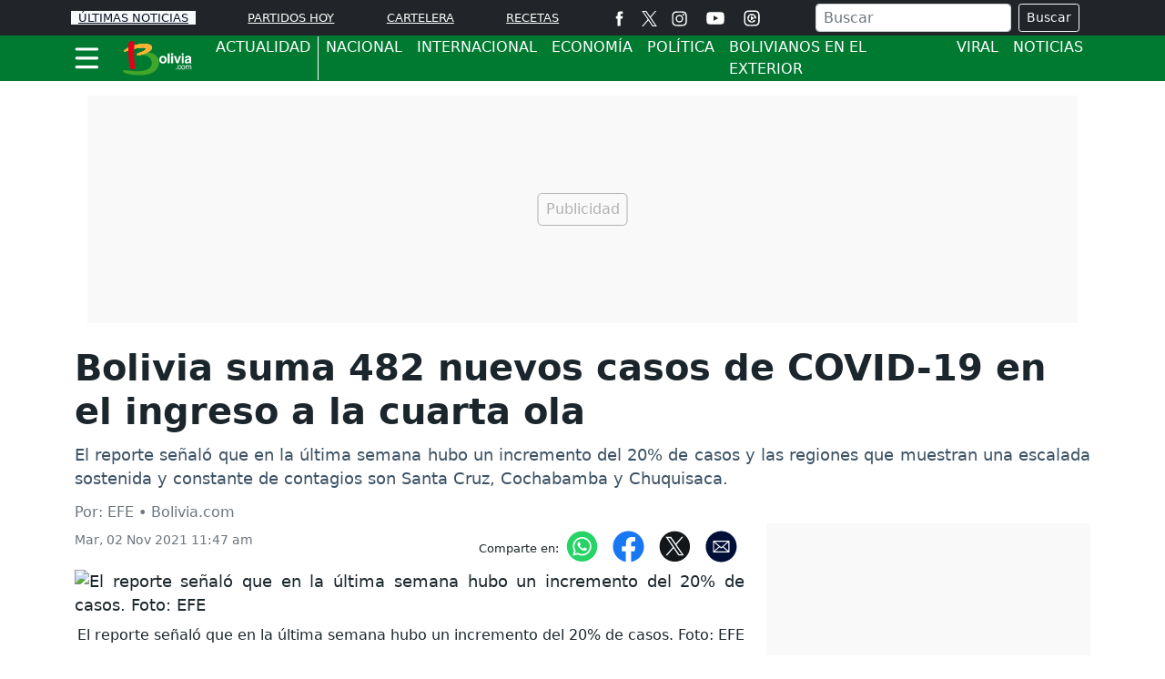

--- FILE ---
content_type: text/html; charset=utf-8
request_url: https://www.google.com/recaptcha/api2/aframe
body_size: 268
content:
<!DOCTYPE HTML><html><head><meta http-equiv="content-type" content="text/html; charset=UTF-8"></head><body><script nonce="Xu4TuctOWy8AUzF_RskYvQ">/** Anti-fraud and anti-abuse applications only. See google.com/recaptcha */ try{var clients={'sodar':'https://pagead2.googlesyndication.com/pagead/sodar?'};window.addEventListener("message",function(a){try{if(a.source===window.parent){var b=JSON.parse(a.data);var c=clients[b['id']];if(c){var d=document.createElement('img');d.src=c+b['params']+'&rc='+(localStorage.getItem("rc::a")?sessionStorage.getItem("rc::b"):"");window.document.body.appendChild(d);sessionStorage.setItem("rc::e",parseInt(sessionStorage.getItem("rc::e")||0)+1);localStorage.setItem("rc::h",'1769196494587');}}}catch(b){}});window.parent.postMessage("_grecaptcha_ready", "*");}catch(b){}</script></body></html>

--- FILE ---
content_type: application/javascript; charset=utf-8
request_url: https://fundingchoicesmessages.google.com/f/AGSKWxW3-p24cnq6fKsKKqxFsC57PGyd7pNRQfGr66bck0dhkHayBz6bklm99wPQhSXeJRUAxXY7AaA8NsClu_Cbn8uC_P82cA0ggzZvjeLbIS7iRTxsEG5WhL4UDNydxppxiYBeiiRUWbuiOXSdVA6_da6XwRGJwtyQjGNwvU9NF_vSa_hr7k7uqr6VE7w6/_/cnnslads./adinsertionplugin..480x60//headeradd2./banner/468
body_size: -1288
content:
window['80a3878f-9e0b-4cab-997e-2cc1bddcb0ea'] = true;